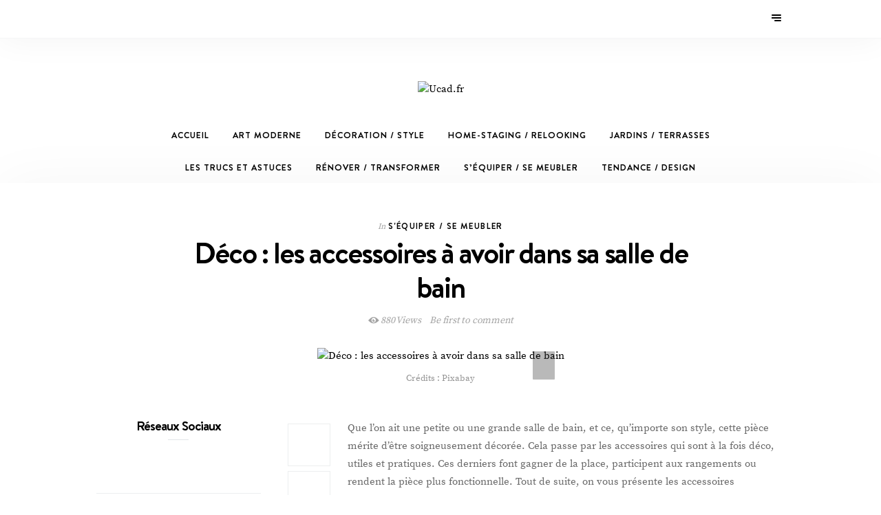

--- FILE ---
content_type: text/html; charset=UTF-8
request_url: https://www.ucad.fr/deco-les-accessoires-a-avoir-dans-sa-salle-de-bain.html
body_size: 16285
content:
<!DOCTYPE html>
<html lang="fr-FR">
<head>
	<meta charset="UTF-8">
	<meta http-equiv="X-UA-Compatible" content="IE=edge">
	<meta name="viewport" content="width=device-width, initial-scale=1">
	<link rel="profile" href="https://gmpg.org/xfn/11">
	<link rel="pingback" href="https://www.ucad.fr/xmlrpc.php">
	<meta name='robots' content='index, follow, max-image-preview:large, max-snippet:-1, max-video-preview:-1' />
	<style>img:is([sizes="auto" i], [sizes^="auto," i]) { contain-intrinsic-size: 3000px 1500px }</style>
	
	<!-- This site is optimized with the Yoast SEO plugin v23.8 - https://yoast.com/wordpress/plugins/seo/ -->
	<title>Déco : les accessoires à avoir dans sa salle de bain</title>
	<link rel="canonical" href="https://www.ucad.fr/deco-les-accessoires-a-avoir-dans-sa-salle-de-bain.html" />
	<meta property="og:locale" content="fr_FR" />
	<meta property="og:type" content="article" />
	<meta property="og:title" content="Déco : les accessoires à avoir dans sa salle de bain" />
	<meta property="og:description" content="Que l’on ait une petite ou une grande salle de bain, et ce, qu’importe son style, cette pièce mérite d’être soigneusement décorée. Cela passe par les accessoires qui sont à la fois déco, utiles et pratiques. Ces derniers font gagner de la place, participent aux rangements ou rendent la pièce plus fonctionnelle. Tout de suite, on vous présente les accessoires &hellip;" />
	<meta property="og:url" content="https://www.ucad.fr/deco-les-accessoires-a-avoir-dans-sa-salle-de-bain.html" />
	<meta property="og:site_name" content="Ucad.fr" />
	<meta property="article:published_time" content="2022-06-30T00:51:29+00:00" />
	<meta property="article:modified_time" content="2022-06-30T02:11:15+00:00" />
	<meta property="og:image" content="https://www.ucad.fr/wp-content/uploads/Deco-les-accessoires-a-avoir-dans-sa-salle-de-bain.jpg" />
	<meta property="og:image:width" content="640" />
	<meta property="og:image:height" content="360" />
	<meta property="og:image:type" content="image/jpeg" />
	<meta name="author" content="ucad" />
	<meta name="twitter:card" content="summary_large_image" />
	<meta name="twitter:label1" content="Écrit par" />
	<meta name="twitter:data1" content="ucad" />
	<meta name="twitter:label2" content="Durée de lecture estimée" />
	<meta name="twitter:data2" content="2 minutes" />
	<script type="application/ld+json" class="yoast-schema-graph">{"@context":"https://schema.org","@graph":[{"@type":"WebPage","@id":"https://www.ucad.fr/deco-les-accessoires-a-avoir-dans-sa-salle-de-bain.html","url":"https://www.ucad.fr/deco-les-accessoires-a-avoir-dans-sa-salle-de-bain.html","name":"Déco : les accessoires à avoir dans sa salle de bain","isPartOf":{"@id":"https://www.ucad.fr/#website"},"primaryImageOfPage":{"@id":"https://www.ucad.fr/deco-les-accessoires-a-avoir-dans-sa-salle-de-bain.html#primaryimage"},"image":{"@id":"https://www.ucad.fr/deco-les-accessoires-a-avoir-dans-sa-salle-de-bain.html#primaryimage"},"thumbnailUrl":"https://www.ucad.fr/wp-content/uploads/Deco-les-accessoires-a-avoir-dans-sa-salle-de-bain.jpg","datePublished":"2022-06-30T00:51:29+00:00","dateModified":"2022-06-30T02:11:15+00:00","author":{"@id":"https://www.ucad.fr/#/schema/person/86ebbd7ac1a20a0499fee0d594e79dcd"},"breadcrumb":{"@id":"https://www.ucad.fr/deco-les-accessoires-a-avoir-dans-sa-salle-de-bain.html#breadcrumb"},"inLanguage":"fr-FR","potentialAction":[{"@type":"ReadAction","target":["https://www.ucad.fr/deco-les-accessoires-a-avoir-dans-sa-salle-de-bain.html"]}]},{"@type":"ImageObject","inLanguage":"fr-FR","@id":"https://www.ucad.fr/deco-les-accessoires-a-avoir-dans-sa-salle-de-bain.html#primaryimage","url":"https://www.ucad.fr/wp-content/uploads/Deco-les-accessoires-a-avoir-dans-sa-salle-de-bain.jpg","contentUrl":"https://www.ucad.fr/wp-content/uploads/Deco-les-accessoires-a-avoir-dans-sa-salle-de-bain.jpg","width":640,"height":360,"caption":"Crédits : Pixabay"},{"@type":"BreadcrumbList","@id":"https://www.ucad.fr/deco-les-accessoires-a-avoir-dans-sa-salle-de-bain.html#breadcrumb","itemListElement":[{"@type":"ListItem","position":1,"name":"Accueil","item":"https://www.ucad.fr/"},{"@type":"ListItem","position":2,"name":"Déco : les accessoires à avoir dans sa salle de bain"}]},{"@type":"WebSite","@id":"https://www.ucad.fr/#website","url":"https://www.ucad.fr/","name":"Ucad.fr","description":"Magazine Décoration, Maison et Tendance","potentialAction":[{"@type":"SearchAction","target":{"@type":"EntryPoint","urlTemplate":"https://www.ucad.fr/?s={search_term_string}"},"query-input":{"@type":"PropertyValueSpecification","valueRequired":true,"valueName":"search_term_string"}}],"inLanguage":"fr-FR"},{"@type":"Person","@id":"https://www.ucad.fr/#/schema/person/86ebbd7ac1a20a0499fee0d594e79dcd","name":"ucad","image":{"@type":"ImageObject","inLanguage":"fr-FR","@id":"https://www.ucad.fr/#/schema/person/image/","url":"https://secure.gravatar.com/avatar/62bfdcd9fe5084fd0aca178ba1909aa4e36a884b862206e0f16d513f3084b779?s=96&d=blank&r=g","contentUrl":"https://secure.gravatar.com/avatar/62bfdcd9fe5084fd0aca178ba1909aa4e36a884b862206e0f16d513f3084b779?s=96&d=blank&r=g","caption":"ucad"}}]}</script>
	<!-- / Yoast SEO plugin. -->


<link rel="alternate" type="application/rss+xml" title="Ucad.fr &raquo; Flux" href="https://www.ucad.fr/feed" />
<link rel="alternate" type="application/rss+xml" title="Ucad.fr &raquo; Flux des commentaires" href="https://www.ucad.fr/comments/feed" />
<script type="text/javascript">
/* <![CDATA[ */
window._wpemojiSettings = {"baseUrl":"https:\/\/s.w.org\/images\/core\/emoji\/16.0.1\/72x72\/","ext":".png","svgUrl":"https:\/\/s.w.org\/images\/core\/emoji\/16.0.1\/svg\/","svgExt":".svg","source":{"concatemoji":"https:\/\/www.ucad.fr\/wp-includes\/js\/wp-emoji-release.min.js?ver=52dd3c1c4fec74d5d6f1582c4b59e0f2"}};
/*! This file is auto-generated */
!function(s,n){var o,i,e;function c(e){try{var t={supportTests:e,timestamp:(new Date).valueOf()};sessionStorage.setItem(o,JSON.stringify(t))}catch(e){}}function p(e,t,n){e.clearRect(0,0,e.canvas.width,e.canvas.height),e.fillText(t,0,0);var t=new Uint32Array(e.getImageData(0,0,e.canvas.width,e.canvas.height).data),a=(e.clearRect(0,0,e.canvas.width,e.canvas.height),e.fillText(n,0,0),new Uint32Array(e.getImageData(0,0,e.canvas.width,e.canvas.height).data));return t.every(function(e,t){return e===a[t]})}function u(e,t){e.clearRect(0,0,e.canvas.width,e.canvas.height),e.fillText(t,0,0);for(var n=e.getImageData(16,16,1,1),a=0;a<n.data.length;a++)if(0!==n.data[a])return!1;return!0}function f(e,t,n,a){switch(t){case"flag":return n(e,"\ud83c\udff3\ufe0f\u200d\u26a7\ufe0f","\ud83c\udff3\ufe0f\u200b\u26a7\ufe0f")?!1:!n(e,"\ud83c\udde8\ud83c\uddf6","\ud83c\udde8\u200b\ud83c\uddf6")&&!n(e,"\ud83c\udff4\udb40\udc67\udb40\udc62\udb40\udc65\udb40\udc6e\udb40\udc67\udb40\udc7f","\ud83c\udff4\u200b\udb40\udc67\u200b\udb40\udc62\u200b\udb40\udc65\u200b\udb40\udc6e\u200b\udb40\udc67\u200b\udb40\udc7f");case"emoji":return!a(e,"\ud83e\udedf")}return!1}function g(e,t,n,a){var r="undefined"!=typeof WorkerGlobalScope&&self instanceof WorkerGlobalScope?new OffscreenCanvas(300,150):s.createElement("canvas"),o=r.getContext("2d",{willReadFrequently:!0}),i=(o.textBaseline="top",o.font="600 32px Arial",{});return e.forEach(function(e){i[e]=t(o,e,n,a)}),i}function t(e){var t=s.createElement("script");t.src=e,t.defer=!0,s.head.appendChild(t)}"undefined"!=typeof Promise&&(o="wpEmojiSettingsSupports",i=["flag","emoji"],n.supports={everything:!0,everythingExceptFlag:!0},e=new Promise(function(e){s.addEventListener("DOMContentLoaded",e,{once:!0})}),new Promise(function(t){var n=function(){try{var e=JSON.parse(sessionStorage.getItem(o));if("object"==typeof e&&"number"==typeof e.timestamp&&(new Date).valueOf()<e.timestamp+604800&&"object"==typeof e.supportTests)return e.supportTests}catch(e){}return null}();if(!n){if("undefined"!=typeof Worker&&"undefined"!=typeof OffscreenCanvas&&"undefined"!=typeof URL&&URL.createObjectURL&&"undefined"!=typeof Blob)try{var e="postMessage("+g.toString()+"("+[JSON.stringify(i),f.toString(),p.toString(),u.toString()].join(",")+"));",a=new Blob([e],{type:"text/javascript"}),r=new Worker(URL.createObjectURL(a),{name:"wpTestEmojiSupports"});return void(r.onmessage=function(e){c(n=e.data),r.terminate(),t(n)})}catch(e){}c(n=g(i,f,p,u))}t(n)}).then(function(e){for(var t in e)n.supports[t]=e[t],n.supports.everything=n.supports.everything&&n.supports[t],"flag"!==t&&(n.supports.everythingExceptFlag=n.supports.everythingExceptFlag&&n.supports[t]);n.supports.everythingExceptFlag=n.supports.everythingExceptFlag&&!n.supports.flag,n.DOMReady=!1,n.readyCallback=function(){n.DOMReady=!0}}).then(function(){return e}).then(function(){var e;n.supports.everything||(n.readyCallback(),(e=n.source||{}).concatemoji?t(e.concatemoji):e.wpemoji&&e.twemoji&&(t(e.twemoji),t(e.wpemoji)))}))}((window,document),window._wpemojiSettings);
/* ]]> */
</script>
<style id='wp-emoji-styles-inline-css' type='text/css'>

	img.wp-smiley, img.emoji {
		display: inline !important;
		border: none !important;
		box-shadow: none !important;
		height: 1em !important;
		width: 1em !important;
		margin: 0 0.07em !important;
		vertical-align: -0.1em !important;
		background: none !important;
		padding: 0 !important;
	}
</style>
<link rel='stylesheet' id='wp-block-library-css' href='https://www.ucad.fr/wp-includes/css/dist/block-library/style.min.css?ver=52dd3c1c4fec74d5d6f1582c4b59e0f2' type='text/css' media='all' />
<style id='classic-theme-styles-inline-css' type='text/css'>
/*! This file is auto-generated */
.wp-block-button__link{color:#fff;background-color:#32373c;border-radius:9999px;box-shadow:none;text-decoration:none;padding:calc(.667em + 2px) calc(1.333em + 2px);font-size:1.125em}.wp-block-file__button{background:#32373c;color:#fff;text-decoration:none}
</style>
<style id='global-styles-inline-css' type='text/css'>
:root{--wp--preset--aspect-ratio--square: 1;--wp--preset--aspect-ratio--4-3: 4/3;--wp--preset--aspect-ratio--3-4: 3/4;--wp--preset--aspect-ratio--3-2: 3/2;--wp--preset--aspect-ratio--2-3: 2/3;--wp--preset--aspect-ratio--16-9: 16/9;--wp--preset--aspect-ratio--9-16: 9/16;--wp--preset--color--black: #000000;--wp--preset--color--cyan-bluish-gray: #abb8c3;--wp--preset--color--white: #ffffff;--wp--preset--color--pale-pink: #f78da7;--wp--preset--color--vivid-red: #cf2e2e;--wp--preset--color--luminous-vivid-orange: #ff6900;--wp--preset--color--luminous-vivid-amber: #fcb900;--wp--preset--color--light-green-cyan: #7bdcb5;--wp--preset--color--vivid-green-cyan: #00d084;--wp--preset--color--pale-cyan-blue: #8ed1fc;--wp--preset--color--vivid-cyan-blue: #0693e3;--wp--preset--color--vivid-purple: #9b51e0;--wp--preset--gradient--vivid-cyan-blue-to-vivid-purple: linear-gradient(135deg,rgba(6,147,227,1) 0%,rgb(155,81,224) 100%);--wp--preset--gradient--light-green-cyan-to-vivid-green-cyan: linear-gradient(135deg,rgb(122,220,180) 0%,rgb(0,208,130) 100%);--wp--preset--gradient--luminous-vivid-amber-to-luminous-vivid-orange: linear-gradient(135deg,rgba(252,185,0,1) 0%,rgba(255,105,0,1) 100%);--wp--preset--gradient--luminous-vivid-orange-to-vivid-red: linear-gradient(135deg,rgba(255,105,0,1) 0%,rgb(207,46,46) 100%);--wp--preset--gradient--very-light-gray-to-cyan-bluish-gray: linear-gradient(135deg,rgb(238,238,238) 0%,rgb(169,184,195) 100%);--wp--preset--gradient--cool-to-warm-spectrum: linear-gradient(135deg,rgb(74,234,220) 0%,rgb(151,120,209) 20%,rgb(207,42,186) 40%,rgb(238,44,130) 60%,rgb(251,105,98) 80%,rgb(254,248,76) 100%);--wp--preset--gradient--blush-light-purple: linear-gradient(135deg,rgb(255,206,236) 0%,rgb(152,150,240) 100%);--wp--preset--gradient--blush-bordeaux: linear-gradient(135deg,rgb(254,205,165) 0%,rgb(254,45,45) 50%,rgb(107,0,62) 100%);--wp--preset--gradient--luminous-dusk: linear-gradient(135deg,rgb(255,203,112) 0%,rgb(199,81,192) 50%,rgb(65,88,208) 100%);--wp--preset--gradient--pale-ocean: linear-gradient(135deg,rgb(255,245,203) 0%,rgb(182,227,212) 50%,rgb(51,167,181) 100%);--wp--preset--gradient--electric-grass: linear-gradient(135deg,rgb(202,248,128) 0%,rgb(113,206,126) 100%);--wp--preset--gradient--midnight: linear-gradient(135deg,rgb(2,3,129) 0%,rgb(40,116,252) 100%);--wp--preset--font-size--small: 13px;--wp--preset--font-size--medium: 20px;--wp--preset--font-size--large: 36px;--wp--preset--font-size--x-large: 42px;--wp--preset--spacing--20: 0.44rem;--wp--preset--spacing--30: 0.67rem;--wp--preset--spacing--40: 1rem;--wp--preset--spacing--50: 1.5rem;--wp--preset--spacing--60: 2.25rem;--wp--preset--spacing--70: 3.38rem;--wp--preset--spacing--80: 5.06rem;--wp--preset--shadow--natural: 6px 6px 9px rgba(0, 0, 0, 0.2);--wp--preset--shadow--deep: 12px 12px 50px rgba(0, 0, 0, 0.4);--wp--preset--shadow--sharp: 6px 6px 0px rgba(0, 0, 0, 0.2);--wp--preset--shadow--outlined: 6px 6px 0px -3px rgba(255, 255, 255, 1), 6px 6px rgba(0, 0, 0, 1);--wp--preset--shadow--crisp: 6px 6px 0px rgba(0, 0, 0, 1);}:where(.is-layout-flex){gap: 0.5em;}:where(.is-layout-grid){gap: 0.5em;}body .is-layout-flex{display: flex;}.is-layout-flex{flex-wrap: wrap;align-items: center;}.is-layout-flex > :is(*, div){margin: 0;}body .is-layout-grid{display: grid;}.is-layout-grid > :is(*, div){margin: 0;}:where(.wp-block-columns.is-layout-flex){gap: 2em;}:where(.wp-block-columns.is-layout-grid){gap: 2em;}:where(.wp-block-post-template.is-layout-flex){gap: 1.25em;}:where(.wp-block-post-template.is-layout-grid){gap: 1.25em;}.has-black-color{color: var(--wp--preset--color--black) !important;}.has-cyan-bluish-gray-color{color: var(--wp--preset--color--cyan-bluish-gray) !important;}.has-white-color{color: var(--wp--preset--color--white) !important;}.has-pale-pink-color{color: var(--wp--preset--color--pale-pink) !important;}.has-vivid-red-color{color: var(--wp--preset--color--vivid-red) !important;}.has-luminous-vivid-orange-color{color: var(--wp--preset--color--luminous-vivid-orange) !important;}.has-luminous-vivid-amber-color{color: var(--wp--preset--color--luminous-vivid-amber) !important;}.has-light-green-cyan-color{color: var(--wp--preset--color--light-green-cyan) !important;}.has-vivid-green-cyan-color{color: var(--wp--preset--color--vivid-green-cyan) !important;}.has-pale-cyan-blue-color{color: var(--wp--preset--color--pale-cyan-blue) !important;}.has-vivid-cyan-blue-color{color: var(--wp--preset--color--vivid-cyan-blue) !important;}.has-vivid-purple-color{color: var(--wp--preset--color--vivid-purple) !important;}.has-black-background-color{background-color: var(--wp--preset--color--black) !important;}.has-cyan-bluish-gray-background-color{background-color: var(--wp--preset--color--cyan-bluish-gray) !important;}.has-white-background-color{background-color: var(--wp--preset--color--white) !important;}.has-pale-pink-background-color{background-color: var(--wp--preset--color--pale-pink) !important;}.has-vivid-red-background-color{background-color: var(--wp--preset--color--vivid-red) !important;}.has-luminous-vivid-orange-background-color{background-color: var(--wp--preset--color--luminous-vivid-orange) !important;}.has-luminous-vivid-amber-background-color{background-color: var(--wp--preset--color--luminous-vivid-amber) !important;}.has-light-green-cyan-background-color{background-color: var(--wp--preset--color--light-green-cyan) !important;}.has-vivid-green-cyan-background-color{background-color: var(--wp--preset--color--vivid-green-cyan) !important;}.has-pale-cyan-blue-background-color{background-color: var(--wp--preset--color--pale-cyan-blue) !important;}.has-vivid-cyan-blue-background-color{background-color: var(--wp--preset--color--vivid-cyan-blue) !important;}.has-vivid-purple-background-color{background-color: var(--wp--preset--color--vivid-purple) !important;}.has-black-border-color{border-color: var(--wp--preset--color--black) !important;}.has-cyan-bluish-gray-border-color{border-color: var(--wp--preset--color--cyan-bluish-gray) !important;}.has-white-border-color{border-color: var(--wp--preset--color--white) !important;}.has-pale-pink-border-color{border-color: var(--wp--preset--color--pale-pink) !important;}.has-vivid-red-border-color{border-color: var(--wp--preset--color--vivid-red) !important;}.has-luminous-vivid-orange-border-color{border-color: var(--wp--preset--color--luminous-vivid-orange) !important;}.has-luminous-vivid-amber-border-color{border-color: var(--wp--preset--color--luminous-vivid-amber) !important;}.has-light-green-cyan-border-color{border-color: var(--wp--preset--color--light-green-cyan) !important;}.has-vivid-green-cyan-border-color{border-color: var(--wp--preset--color--vivid-green-cyan) !important;}.has-pale-cyan-blue-border-color{border-color: var(--wp--preset--color--pale-cyan-blue) !important;}.has-vivid-cyan-blue-border-color{border-color: var(--wp--preset--color--vivid-cyan-blue) !important;}.has-vivid-purple-border-color{border-color: var(--wp--preset--color--vivid-purple) !important;}.has-vivid-cyan-blue-to-vivid-purple-gradient-background{background: var(--wp--preset--gradient--vivid-cyan-blue-to-vivid-purple) !important;}.has-light-green-cyan-to-vivid-green-cyan-gradient-background{background: var(--wp--preset--gradient--light-green-cyan-to-vivid-green-cyan) !important;}.has-luminous-vivid-amber-to-luminous-vivid-orange-gradient-background{background: var(--wp--preset--gradient--luminous-vivid-amber-to-luminous-vivid-orange) !important;}.has-luminous-vivid-orange-to-vivid-red-gradient-background{background: var(--wp--preset--gradient--luminous-vivid-orange-to-vivid-red) !important;}.has-very-light-gray-to-cyan-bluish-gray-gradient-background{background: var(--wp--preset--gradient--very-light-gray-to-cyan-bluish-gray) !important;}.has-cool-to-warm-spectrum-gradient-background{background: var(--wp--preset--gradient--cool-to-warm-spectrum) !important;}.has-blush-light-purple-gradient-background{background: var(--wp--preset--gradient--blush-light-purple) !important;}.has-blush-bordeaux-gradient-background{background: var(--wp--preset--gradient--blush-bordeaux) !important;}.has-luminous-dusk-gradient-background{background: var(--wp--preset--gradient--luminous-dusk) !important;}.has-pale-ocean-gradient-background{background: var(--wp--preset--gradient--pale-ocean) !important;}.has-electric-grass-gradient-background{background: var(--wp--preset--gradient--electric-grass) !important;}.has-midnight-gradient-background{background: var(--wp--preset--gradient--midnight) !important;}.has-small-font-size{font-size: var(--wp--preset--font-size--small) !important;}.has-medium-font-size{font-size: var(--wp--preset--font-size--medium) !important;}.has-large-font-size{font-size: var(--wp--preset--font-size--large) !important;}.has-x-large-font-size{font-size: var(--wp--preset--font-size--x-large) !important;}
:where(.wp-block-post-template.is-layout-flex){gap: 1.25em;}:where(.wp-block-post-template.is-layout-grid){gap: 1.25em;}
:where(.wp-block-columns.is-layout-flex){gap: 2em;}:where(.wp-block-columns.is-layout-grid){gap: 2em;}
:root :where(.wp-block-pullquote){font-size: 1.5em;line-height: 1.6;}
</style>
<link rel='stylesheet' id='contact-form-7-css' href='https://www.ucad.fr/wp-content/plugins/contact-form-7/includes/css/styles.css?ver=6.0' type='text/css' media='all' />
<link rel='stylesheet' id='cookie-notice-front-css' href='https://www.ucad.fr/wp-content/plugins/cookie-notice/css/front.min.css?ver=2.5.3' type='text/css' media='all' />
<link rel='stylesheet' id='widgetopts-styles-css' href='https://www.ucad.fr/wp-content/plugins/widget-options/assets/css/widget-options.css?ver=4.0.8' type='text/css' media='all' />
<link rel='stylesheet' id='wundermag_init_css-css' href='https://www.ucad.fr/wp-content/themes/wundermag/dist/css/init.css?ver=52dd3c1c4fec74d5d6f1582c4b59e0f2' type='text/css' media='all' />
<link rel='stylesheet' id='font-awesome-css' href='https://www.ucad.fr/wp-content/plugins/elementor/assets/lib/font-awesome/css/font-awesome.min.css?ver=4.7.0' type='text/css' media='all' />
<link rel='stylesheet' id='ionicons-css' href='https://www.ucad.fr/wp-content/themes/wundermag/dist/fonts/ionicons/ionicons.min.css?ver=52dd3c1c4fec74d5d6f1582c4b59e0f2' type='text/css' media='all' />
<link rel='stylesheet' id='vossen-icons-css' href='https://www.ucad.fr/wp-content/themes/wundermag/dist/fonts/vs-icons/vossen-icons.css?ver=52dd3c1c4fec74d5d6f1582c4b59e0f2' type='text/css' media='all' />
<link rel='stylesheet' id='wonderfont-css' href='https://www.ucad.fr/wp-content/themes/wundermag/dist/fonts/wonder/style.css?ver=52dd3c1c4fec74d5d6f1582c4b59e0f2' type='text/css' media='all' />
<link rel='stylesheet' id='source-serif-css' href='https://www.ucad.fr/wp-content/themes/wundermag/dist/fonts/source-serif-pro/style.css?ver=52dd3c1c4fec74d5d6f1582c4b59e0f2' type='text/css' media='all' />
<link rel='stylesheet' id='wundermag_style-css' href='https://www.ucad.fr/wp-content/themes/wundermag/style.css?ver=2.1.5' type='text/css' media='all' />
<link rel='stylesheet' id='kirki-styles-theme_mod-css' href='https://www.ucad.fr/wp-content/themes/wundermag/inc/plugins/kirki/assets/css/kirki-styles.css?ver=3.0.16' type='text/css' media='all' />
<style id='kirki-styles-theme_mod-inline-css' type='text/css'>
::-webkit-scrollbar{display:none;}.nav-primary .header-title img{width:300px;}.nav-primary .header-title h1{font-size:52px;}.nav-primary .header-title{padding-top:62px;padding-bottom:30px;}.header-title h5{margin-top:5px;}.wundermag-shop-bag{display:none!important;}.share-gplus{display:none !important;}body{font-family:wundermag-body-font;font-size:15px;font-weight:400;font-style:normal;line-height:24px;background-color:#fff;}.main-navigation li, .main-navigation li a, .main-navigation .current-menu-item > a, .main-navigation .current-menu-ancestor > a, .main-navigation .current_page_item > a, .main-navigation .current_page_ancestor > a{font-family:wundermag-heading-font;font-size:12.6px;font-weight:700;font-style:normal;line-height:46px;}.main-navigation li ul li a{font-family:wundermag-heading-font;font-size:11.6px;font-weight:700;font-style:normal;line-height:24px;}.side-menu-nav li, .widget_nav_menu li{font-family:wundermag-heading-font;font-size:13px;font-weight:700;font-style:normal;line-height:24px;}.side-menu-nav li .sub-menu li, .widget_nav_menu li .sub-menu li{font-family:wundermag-heading-font;font-size:12.1px;font-weight:700;font-style:normal;line-height:27px;}.page-header-fullwidth h1,.page-large-header h1,.page-standard-header h1{font-family:wundermag-heading-font;font-size:58px;font-weight:700;font-style:normal;letter-spacing:-2px;line-height:1.2;}h1{font-family:wundermag-heading-font;font-size:42px;font-weight:700;font-style:normal;letter-spacing:-2px;line-height:1.2;}h2{font-family:wundermag-heading-font;font-size:36px;font-weight:700;font-style:normal;letter-spacing:-1.4px;line-height:1.2;}h3{font-family:wundermag-heading-font;font-size:26px;font-weight:700;font-style:normal;letter-spacing:-1px;line-height:1.2;}h4{font-family:wundermag-heading-font;font-size:19px;font-weight:700;font-style:normal;letter-spacing:-1px;line-height:1.2;}h5{font-family:wundermag-heading-font;font-size:14px;font-weight:700;font-style:normal;line-height:1.2;}h6{font-family:wundermag-heading-font;font-size:13px;font-weight:700;font-style:normal;line-height:1.2;}.btn, .wpcf7-submit, .post-password-form input[type="submit"],.woocommerce button.button, .woocommerce button.button.alt,.woocommerce button,.woocommerce .button{font-family:wundermag-heading-font;font-size:11px;font-weight:700;font-style:normal;letter-spacing:2px;line-height:14px;text-transform:uppercase;}.post-read-more a{font-family:wundermag-heading-font;font-size:12.1px;font-weight:700;font-style:normal;letter-spacing:1.6px;line-height:16px;text-transform:uppercase;}.pagination-num .nav-links > a.next, .pagination-num .nav-links > a.prev{font-family:wundermag-heading-font;font-size:13.1px;font-weight:700;font-style:normal;letter-spacing:1.4px;line-height:16px;text-transform:uppercase;}.pagination-num .nav-links > span, .pagination-num .nav-links > a{font-family:wundermag-heading-font;font-size:14px;font-weight:700;font-style:normal;letter-spacing:0px;line-height:16px;}.list-post .post-header .post-title{font-size:32px;letter-spacing:-1.6px;}.grid-post .post-header .post-title{font-size:30px;letter-spacing:-1.5px;}p{font-family:wundermag-body-font;font-size:15px;line-height:26px;}.by-author, .post-date, .post-header-info, .post-header-info a, .in-cat{font-family:wundermag-body-font;font-size:14px;font-weight:400;font-style:italic;letter-spacing:-.2px;line-height:26px;}blockquote p{font-family:wundermag-heading-font;font-size:28px;font-weight:700;font-style:normal;letter-spacing:-1px;line-height:34px;text-transform:none;}.post-tags a{font-family:wundermag-heading-font;font-size:10.1px;font-weight:700;font-style:normal;letter-spacing:1px;line-height:1;text-transform:uppercase;}.h4-up,
.list-categories a,
.list-categories li a,
.tagcloud a,
.post-tags a,
table th,
.post-password-form label,
.vs-head-rd,
blockquote ul,
.main-navigation li a,
.post-cat,
.promo-box-text h6,
.post-bottom a,
.posts-pagination a,
.comment-author,
.btn,
.wpcf7-submit,
.mc4wp-form input[type="submit"],
.widget_wysija input[type="submit"],
.post-password-form input[type="submit"],
.nav-search .searchform input,
figure .icon-pinterest span,
.wundermag-shop-bag i span,
.pagination-num .nav-links,
.side-menu-nav li,
.widget_nav_menu li,
.comment-link,
blockquote p,
.single-post .post-share-sticky a span,
.vossen-main-shop-category a,
.woocommerce-cart .woocommerce > form table.shop_table tbody tr td.actions .coupon label,
.woocommerce table.shop_table td.product-name a,
.woocommerce .quantity .qty,
.woocommerce nav.woocommerce-pagination ul li a,
.woocommerce nav.woocommerce-pagination ul li span,
.woocommerce select,
.woocommerce .wundermag-shop ul.products li.product .onsale,
.woocommerce span.onsale,
.woocommerce-tabs ul.tabs li a,
.shop-single-meta-name,
.woocommerce table.shop_table th,
.woocommerce button.button,
.woocommerce button.button.alt,
.woocommerce a.button,
.woocommerce a.button.alt,
.woocommerce .button,
.woocommerce input.button,
.woocommerce input.button.alt,
.woocommerce #respond input#submit,
.woocommerce .cart_totals table.shop_table tbody tr td,
.woocommerce-cart .amount,
.woocommerce-checkout .amount,
.woocommerce-cart table.cart td.actions .coupon .input-text,
.woocommerce-thankyou-order-received,
.woocommerce div.product form.cart .variations td.label,
.woocommerce div.product form.cart .reset_variations,
.product_meta span,
.wundermag-shop ul.products li.product .price,
.woocommerce ul.products li.product .price,
.woocommerce div.product p.price,
.woocommerce div.product p.price,
.woocommerce div.product span.price,
.shop-single-cat a{font-family:wundermag-heading-font;font-style:normal;}input, textarea{font-family:wundermag-body-font;font-weight:400;font-style:normal;}a{color:#000;}a:hover,a:hover i{color:#3a3c3c;}.btn,input.btn,.footer-widgets .wundermag-subscribe-form input.btn,.woocommerce button.button, .woocommerce button.button.alt,button,.wpcf7-submit,.mc4wp-form input[type="submit"],.widget_wysija input[type="submit"],.featured-post .post-read-more a.btn{background-color:#000;}.btn:hover,input.btn:hover,.footer-widgets .wundermag-subscribe-form input.btn:hover,.woocommerce button.button, .woocommerce button.button.alt:hover,button:hover,.wpcf7-submit:hover,.mc4wp-form input[type="submit"]:hover,.widget_wysija input[type="submit"]:hover,.featured-post .post-read-more a.btn:hover{background-color:#3a3c3c;}.nav-bar{background-color:#fff;}.nav-bar .nav-social a, .nav-bar .top-bar-right a{color:#000;}.menu-toggle span{background:#000;}.nav-bar .nav-social a:hover,.nav-bar .nav-social a:hover i, .nav-bar .top-bar-right a:hover, .nav-bar .top-bar-right a:hover i{color:#444;}.menu-toggle:hover span{background:#444;}.header{background-color:#fff;}.main-navigation li a,.menu-item-has-children>a::after,.main-navigation li ul li a{color:#000;}.main-navigation li a:hover,.menu-item-has-children>a:hover::after,.main-navigation li ul li a:hover{color:#444;}.main-navigation li ul{background-color:#fff;}p,ol, ul{color:#696969;}h1, h2, h3, h4, h5, h6, .post h1,.post h2,.post h3,.post h4,.post h5,.post h6,.single-large-header .post-title,.single-standard-header .post-title,.elementor-heading-title,.page h1,.page h2,.page h3,.page h4,.page h5,.page h6,.elementor-667 .elementor-element.elementor-element-42jglga .elementor-heading-title{color:#000;}blockquote, blockquote p{color:#000;}.in-cat, .by-author, .post-date, .post-header-info, .post-header-info a, .post-header-info a i{color:rgba(72, 72, 72, 0.5);}figure .icon-pinterest,.img-lightbox-overlay i{background-color:rgba(24, 24, 24, 0.3);}figure .icon-pinterest:hover,figure:hover .img-lightbox-overlay i, .single-lightbox-src:hover .img-lightbox-overlay i,figure:hover .icon-pinterest{background-color:rgba(0,0,0, .88);}.single .post-entry-content a{color:#000;}.single .post-entry-content a:hover{color:#666;}.widget-area .widget-title{color:#000;}#footer.footer-one{background-color:#040404;padding-top:97px;padding-bottom:100px;}#footer a, #footer a i{color:#fff;}#footer a:hover, #footer a:hover i{color:#3a3c3c;}#footer .footer-copyright{color:rgba(118, 118, 118, 0.75);}#footer .footer-copyright a{color:rgba(118, 118, 118, 0.75);}footer .scroll-top i{background-color:#18191a;}footer .scroll-top:hover i{background-color:#3a3c3c;}#footer .main-navigation.footer-menu li a, #footer .footer-menu .menu-item-has-children>a::after{color:#767676;}.main-navigation.footer-menu li:hover a, .footer-menu .menu-item-has-children>a:hover::after{color:#fff;}#footer .main-navigation.footer-menu .sub-menu{background:#18191a;}@media (max-width: 992px){.header-type-primary-2 #main{padding-top:80px;}.header-type-primary-1 #main{padding-top:56px;}.nav-bar{position:fixed;top:0px;z-index:999;width:100%;}}
</style>
<link rel='stylesheet' id='kirki-styles-homepage_width_config-css' href='https://www.ucad.fr/wp-content/themes/wundermag/inc/plugins/kirki/assets/css/kirki-styles.css?ver=3.0.16' type='text/css' media='all' />
<style id='kirki-styles-homepage_width_config-inline-css' type='text/css'>
.home .container{max-width:1140px;}
</style>
<link rel='stylesheet' id='kirki-styles-archive_width_config-css' href='https://www.ucad.fr/wp-content/themes/wundermag/inc/plugins/kirki/assets/css/kirki-styles.css?ver=3.0.16' type='text/css' media='all' />
<style id='kirki-styles-archive_width_config-inline-css' type='text/css'>
.archive .container{max-width:1140px;}
</style>
<link rel='stylesheet' id='kirki-styles-single_sidebar_width_config-css' href='https://www.ucad.fr/wp-content/themes/wundermag/inc/plugins/kirki/assets/css/kirki-styles.css?ver=3.0.16' type='text/css' media='all' />
<style id='kirki-styles-single_sidebar_width_config-inline-css' type='text/css'>
.layout-sidebar-right .single-post .container, .layout-sidebar-left .single-post .container{max-width:1140px;}
</style>
<link rel='stylesheet' id='kirki-styles-single_fullwidth_width_config-css' href='https://www.ucad.fr/wp-content/themes/wundermag/inc/plugins/kirki/assets/css/kirki-styles.css?ver=3.0.16' type='text/css' media='all' />
<style id='kirki-styles-single_fullwidth_width_config-inline-css' type='text/css'>
.single-post.layout-fullwidth .content-area{max-width:940px;}
</style>
<link rel='stylesheet' id='kirki-styles-page_sidebar_width_config-css' href='https://www.ucad.fr/wp-content/themes/wundermag/inc/plugins/kirki/assets/css/kirki-styles.css?ver=3.0.16' type='text/css' media='all' />
<style id='kirki-styles-page_sidebar_width_config-inline-css' type='text/css'>
.page.layout-sidebar-right .site .container, .page.layout-sidebar-left .site .container{max-width:1140px;}
</style>
<link rel='stylesheet' id='kirki-styles-page_fullwidth_width_config-css' href='https://www.ucad.fr/wp-content/themes/wundermag/inc/plugins/kirki/assets/css/kirki-styles.css?ver=3.0.16' type='text/css' media='all' />
<style id='kirki-styles-page_fullwidth_width_config-inline-css' type='text/css'>
.page.layout-no-sidebar .site .container, .page.layout-no-sidebar .site .container{max-width:940px;}
</style>
<link rel='stylesheet' id='kirki-styles-post_header_text_align-css' href='https://www.ucad.fr/wp-content/themes/wundermag/inc/plugins/kirki/assets/css/kirki-styles.css?ver=3.0.16' type='text/css' media='all' />
<style id='kirki-styles-post_header_text_align-inline-css' type='text/css'>
.single-post .post-header, .full-post .post-header{text-align:center;}
</style>
<link rel='stylesheet' id='kirki-styles-footer_logo_size-css' href='https://www.ucad.fr/wp-content/themes/wundermag/inc/plugins/kirki/assets/css/kirki-styles.css?ver=3.0.16' type='text/css' media='all' />
<style id='kirki-styles-footer_logo_size-inline-css' type='text/css'>
.footer-logo-img{max-width:190px;}
</style>
<script type="text/javascript" id="cookie-notice-front-js-before">
/* <![CDATA[ */
var cnArgs = {"ajaxUrl":"https:\/\/www.ucad.fr\/wp-admin\/admin-ajax.php","nonce":"f08c29b2e8","hideEffect":"fade","position":"bottom","onScroll":false,"onScrollOffset":100,"onClick":false,"cookieName":"cookie_notice_accepted","cookieTime":2592000,"cookieTimeRejected":2592000,"globalCookie":false,"redirection":false,"cache":false,"revokeCookies":false,"revokeCookiesOpt":"automatic"};
/* ]]> */
</script>
<script type="text/javascript" src="https://www.ucad.fr/wp-content/plugins/cookie-notice/js/front.min.js?ver=2.5.3" id="cookie-notice-front-js"></script>
<script type="text/javascript" src="https://www.ucad.fr/wp-includes/js/jquery/jquery.min.js?ver=3.7.1" id="jquery-core-js"></script>
<script type="text/javascript" src="https://www.ucad.fr/wp-includes/js/jquery/jquery-migrate.min.js?ver=3.4.1" id="jquery-migrate-js"></script>
<link rel="https://api.w.org/" href="https://www.ucad.fr/wp-json/" /><link rel="alternate" title="JSON" type="application/json" href="https://www.ucad.fr/wp-json/wp/v2/posts/2178" /><link rel="alternate" title="oEmbed (JSON)" type="application/json+oembed" href="https://www.ucad.fr/wp-json/oembed/1.0/embed?url=https%3A%2F%2Fwww.ucad.fr%2Fdeco-les-accessoires-a-avoir-dans-sa-salle-de-bain.html" />
<link rel="alternate" title="oEmbed (XML)" type="text/xml+oembed" href="https://www.ucad.fr/wp-json/oembed/1.0/embed?url=https%3A%2F%2Fwww.ucad.fr%2Fdeco-les-accessoires-a-avoir-dans-sa-salle-de-bain.html&#038;format=xml" />
<meta name="generator" content="Elementor 3.25.10; features: additional_custom_breakpoints, e_optimized_control_loading; settings: css_print_method-external, google_font-enabled, font_display-auto">
			<style>
				.e-con.e-parent:nth-of-type(n+4):not(.e-lazyloaded):not(.e-no-lazyload),
				.e-con.e-parent:nth-of-type(n+4):not(.e-lazyloaded):not(.e-no-lazyload) * {
					background-image: none !important;
				}
				@media screen and (max-height: 1024px) {
					.e-con.e-parent:nth-of-type(n+3):not(.e-lazyloaded):not(.e-no-lazyload),
					.e-con.e-parent:nth-of-type(n+3):not(.e-lazyloaded):not(.e-no-lazyload) * {
						background-image: none !important;
					}
				}
				@media screen and (max-height: 640px) {
					.e-con.e-parent:nth-of-type(n+2):not(.e-lazyloaded):not(.e-no-lazyload),
					.e-con.e-parent:nth-of-type(n+2):not(.e-lazyloaded):not(.e-no-lazyload) * {
						background-image: none !important;
					}
				}
			</style>
			</head>


<body data-rsssl=1 class="wp-singular post-template-default single single-post postid-2178 single-format-standard wp-theme-wundermag cookies-not-set global-sidebar-left post-share-enabled waypoint-on header-type-primary-1 elementor-default elementor-kit-1208">

		<div id="side-menu" class="sidenav">
		<div class="side-menu-container">
			<span class="close-side-menu"><i class="ion-android-close"></i></span>
			<nav class="side-menu-nav">
				<a href="https://www.ucad.fr/wp-admin/nav-menus.php" class="no-menu">You can edit your side menu content in the Appearance &gt; Menus and set as <strong>Side Menu.</strong></a>			</nav>
			<div class="side-menu-widgets widget-area">
				<div id="custom_html-2" class="widget_text widget widget_custom_html"><div class="textwidget custom-html-widget">Ucad est un <em>magazine sur <a href="https://www.ucad.fr/">la décoration, la maison, le design</a> et tout ce qui touche à l'art d'intérieur</em> dans sa globalité.

En vous abonnant au magazine, vous serez toujours <strong>informés des dernières tendance décos, recevrez des idées design pour vos rénovations d'intérieur</strong> et ferez toujours vos travaux avec goût et de façon artistique.</div></div><div id="wundermag_social_wg-2" class="widget widget_wundermag_social_wg"><h4 class="widget-title">Social Media</h4>
			<div class="widget-social">

									<a href="https://www.facebook.com/Ucadfr-2674599949431038/" target="_blank" title="Facebook">
						<i class="fa fa-facebook"></i>
					</a>
													<a href="https://twitter.com/DecorationUcad" target="_blank" title="Twitter">
						<i class="fa fa-twitter"></i>
					</a>
													<a href="" target="_blank" title="Youtube">
						<i class="fa fa-youtube-play"></i>
					</a>
													<a href="" target="_blank" title="Vimeo">
						<i class="fa fa-vimeo"></i>
					</a>
													<a href="" target="_blank" title="Tumblr">
						<i class="fa fa-tumblr"></i>
					</a>
													<a href="" target="_blank" title="Bloglovin">
						<i class="fa fa-heart"></i>
					</a>
																					<a href="" target="_blank" title="Snapchat">
						<i class="fa fa-snapchat"></i>
					</a>
													<a href="https://www.instagram.com/ucaddeco/" target="_blank" title="Instagram">
						<i class="fa fa-instagram"></i>
					</a>
												
			</div>

		</div><div id="wundermag_facebook_like_box_wg-2" class="widget widget_wundermag_facebook_like_box_wg"><h4 class="widget-title">Suivez-Nous</h4>
			<div class="widget-facebook-like-box">

				<div class="fb-page" data-href="http://www.facebook.com/Ucadfr-2674599949431038/"
					 data-small-header="false"
					 data-hide-cover="false"
					 data-show-facepile="false"
					 data-show-posts="false"
					 data-face-lang="fr_FR">
				</div>

			</div>

		</div><div id="wundermag_latest_wg-2" class="widget widget_wundermag_latest_wg">
			
				<h4 class="widget-title">Style de Vie</h4>
				
					<!-- List Posts -->
					<div class="widget-posts widget-list-posts">

						
								<div class="widget-post">

									<div class="widget-post-img thumb-scale">
										<a href="https://www.ucad.fr/quels-sont-les-meilleurs-fabricants-de-neons-personnalises.html">
											<img width="128" height="128" src="https://www.ucad.fr/wp-content/uploads/2149453407-128x128.jpg" class="attachment-wundermag_128x128 size-wundermag_128x128 wp-post-image" alt="" decoding="async" srcset="https://www.ucad.fr/wp-content/uploads/2149453407-128x128.jpg 128w, https://www.ucad.fr/wp-content/uploads/2149453407-150x150.jpg 150w, https://www.ucad.fr/wp-content/uploads/2149453407-600x596.jpg 600w, https://www.ucad.fr/wp-content/uploads/2149453407-300x300.jpg 300w" sizes="(max-width: 128px) 100vw, 128px" />											<div class="thumb-scale-overlay">
												<div class="thumb-scale-meta">
													<div>
																													<h4 class="upper link">
																View <i class="fa fa-angle-right"></i>
															</h4>
																											</div>
												</div>
											</div>
										</a>
									</div>

									<div class="widget-post-info">
										<h4><a href="https://www.ucad.fr/quels-sont-les-meilleurs-fabricants-de-neons-personnalises.html">Quels sont les meilleurs fabricants de néons personnalisés ?</a></h4>
										<p>30 novembre 2025</p>
									</div>

								</div>

						
								<div class="widget-post">

									<div class="widget-post-img thumb-scale">
										<a href="https://www.ucad.fr/les-erreurs-courantes-a-eviter-lors-de-la-souscription-dune-assurance-habitation.html">
											<img width="128" height="128" src="https://www.ucad.fr/wp-content/uploads/30775132-128x128.jpg" class="attachment-wundermag_128x128 size-wundermag_128x128 wp-post-image" alt="" decoding="async" srcset="https://www.ucad.fr/wp-content/uploads/30775132-128x128.jpg 128w, https://www.ucad.fr/wp-content/uploads/30775132-150x150.jpg 150w, https://www.ucad.fr/wp-content/uploads/30775132-600x600.jpg 600w, https://www.ucad.fr/wp-content/uploads/30775132-300x300.jpg 300w" sizes="(max-width: 128px) 100vw, 128px" />											<div class="thumb-scale-overlay">
												<div class="thumb-scale-meta">
													<div>
																													<h4 class="upper link">
																View <i class="fa fa-angle-right"></i>
															</h4>
																											</div>
												</div>
											</div>
										</a>
									</div>

									<div class="widget-post-info">
										<h4><a href="https://www.ucad.fr/les-erreurs-courantes-a-eviter-lors-de-la-souscription-dune-assurance-habitation.html">Les erreurs courantes à éviter lors de la souscription d&rsquo;une assurance habitation</a></h4>
										<p>19 septembre 2025</p>
									</div>

								</div>

						
								<div class="widget-post">

									<div class="widget-post-img thumb-scale">
										<a href="https://www.ucad.fr/ambiance-florale-a-la-maison-comment-sublimer-ses-murs-avec-des-tableaux-de-fleurs.html">
											<img width="128" height="128" src="https://www.ucad.fr/wp-content/uploads/395214-128x128.jpg" class="attachment-wundermag_128x128 size-wundermag_128x128 wp-post-image" alt="" decoding="async" srcset="https://www.ucad.fr/wp-content/uploads/395214-128x128.jpg 128w, https://www.ucad.fr/wp-content/uploads/395214-150x150.jpg 150w, https://www.ucad.fr/wp-content/uploads/395214-600x600.jpg 600w, https://www.ucad.fr/wp-content/uploads/395214-300x300.jpg 300w" sizes="(max-width: 128px) 100vw, 128px" />											<div class="thumb-scale-overlay">
												<div class="thumb-scale-meta">
													<div>
																													<h4 class="upper link">
																View <i class="fa fa-angle-right"></i>
															</h4>
																											</div>
												</div>
											</div>
										</a>
									</div>

									<div class="widget-post-info">
										<h4><a href="https://www.ucad.fr/ambiance-florale-a-la-maison-comment-sublimer-ses-murs-avec-des-tableaux-de-fleurs.html">Ambiance florale à la maison : comment sublimer ses murs avec des tableaux de fleurs</a></h4>
										<p>24 août 2025</p>
									</div>

								</div>

						
								<div class="widget-post">

									<div class="widget-post-img thumb-scale">
										<a href="https://www.ucad.fr/comment-enrichir-une-cuisine-haut-de-gamme-avec-des-elements-personnalises.html">
											<img width="128" height="128" src="https://www.ucad.fr/wp-content/uploads/media-comment-enrichir-une-cuisine-haut-de-gamme-avec-des-elements-personnalises-128x128.jpg" class="attachment-wundermag_128x128 size-wundermag_128x128 wp-post-image" alt="" decoding="async" srcset="https://www.ucad.fr/wp-content/uploads/media-comment-enrichir-une-cuisine-haut-de-gamme-avec-des-elements-personnalises-128x128.jpg 128w, https://www.ucad.fr/wp-content/uploads/media-comment-enrichir-une-cuisine-haut-de-gamme-avec-des-elements-personnalises-150x150.jpg 150w, https://www.ucad.fr/wp-content/uploads/media-comment-enrichir-une-cuisine-haut-de-gamme-avec-des-elements-personnalises-600x600.jpg 600w, https://www.ucad.fr/wp-content/uploads/media-comment-enrichir-une-cuisine-haut-de-gamme-avec-des-elements-personnalises-300x300.jpg 300w" sizes="(max-width: 128px) 100vw, 128px" />											<div class="thumb-scale-overlay">
												<div class="thumb-scale-meta">
													<div>
																													<h4 class="upper link">
																View <i class="fa fa-angle-right"></i>
															</h4>
																											</div>
												</div>
											</div>
										</a>
									</div>

									<div class="widget-post-info">
										<h4><a href="https://www.ucad.fr/comment-enrichir-une-cuisine-haut-de-gamme-avec-des-elements-personnalises.html">Comment enrichir une cuisine haut de gamme avec des éléments personnalisés ?</a></h4>
										<p>18 août 2025</p>
									</div>

								</div>

						
						
					</div>

				
			</div>			</div>
		</div>
	</div>
	<div class="side-overlay"></div>

	<div id="main" class="site">
		<div id="masthead" class="header">

						<!-- Primary Nav -->
			<div class="nav-primary">

				<div class="nav-bar site-header">
					<div class="container align-mi">

						<div class="col-md-6 text-left">
							<div class="nav-social">
									<a href="https://www.facebook.com/Ucadfr-2674599949431038/" target="_blank" title="Facebook">
		<i class="fa fa-facebook"></i>
	</a>
	<a href="https://twitter.com/DecorationUcad" target="_blank" title="Twitter">
		<i class="fa fa-twitter"></i>
	</a>
	<a href="https://www.pinterest.fr/ucaddeco/" target="_blank" title="Pinterest">
		<i class="fa fa-pinterest"></i>
	</a>
	<a href="https://www.instagram.com/ucaddeco/" target="_blank" title="Instagram">
		<i class="fa fa-instagram"></i>
	</a>
	<a href="https://plus.google.com/109328463295162312407" target="_blank" title="Google+">
		<i class="fa fa-google-plus"></i>
	</a>

<span class="never-empty">&nbsp;</span>
							</div>
						</div>

						<div class="col-md-6 text-right top-bar-right">

							<!-- Shop Cart -->
														<!-- End Shop Cart -->
							<a href="#search-popup" class="open-popup-link" data-effect="mfp-move-from-top"><i class="fa fa-search open-overlay-searchz"></i></a>
							<div id="search-popup" class="mfp-with-anim mfp-hide nav-search">
								<form class="searchform" method="get" autocomplete="off" action="https://www.ucad.fr/">
	<input name="s" type="text" class="vossen-search-input" value="" placeholder=" Search and hit enter..."/>
	<button class="search-submit-icon" name="submit" type="submit"><i class="fa fa-search"></i></button>
</form>

							</div>
							<a class="open-side-menu"><span class="menu-toggle"><span></span><span></span><span></span><span></span></span></a>

						</div>

					</div>
				</div>

				<div class="mid-header">
					<div class="container">

						<div class="col-md-12">

							<!-- Site Title and Logo -->
															<div class="header-title">
									<a href="https://www.ucad.fr/" class="header-logo">
																					<img src="https://www.ucad.fr/wp-content/uploads/logo-ucad-4.png" class="header-logo-img" alt="Ucad.fr" />
																													</a>
								</div>
														<!-- End Site Title and Logo -->

							<!-- Navigation -->
							<nav class="main-navigation">
								<div class="menu-primary-container"><ul id="menu-primary-1" class="nav-menu"><li class="menu-item menu-item-type-custom menu-item-object-custom menu-item-home menu-item-130"><a href="https://www.ucad.fr/">Accueil</a></li>
<li class="menu-item menu-item-type-taxonomy menu-item-object-category menu-item-335"><a href="https://www.ucad.fr/art-moderne">Art Moderne</a></li>
<li class="menu-item menu-item-type-taxonomy menu-item-object-category menu-item-336"><a href="https://www.ucad.fr/decoration-style">Décoration / Style</a></li>
<li class="menu-item menu-item-type-taxonomy menu-item-object-category menu-item-337"><a href="https://www.ucad.fr/home-staging-relooking">Home-Staging / Relooking</a></li>
<li class="menu-item menu-item-type-taxonomy menu-item-object-category menu-item-338"><a href="https://www.ucad.fr/jardins-terrasses">Jardins / Terrasses</a></li>
<li class="menu-item menu-item-type-taxonomy menu-item-object-category menu-item-339"><a href="https://www.ucad.fr/trucs-et-astuces">Les Trucs et Astuces</a></li>
<li class="menu-item menu-item-type-taxonomy menu-item-object-category menu-item-340"><a href="https://www.ucad.fr/renover-transformer">Rénover / Transformer</a></li>
<li class="menu-item menu-item-type-taxonomy menu-item-object-category current-post-ancestor current-menu-parent current-post-parent menu-item-341"><a href="https://www.ucad.fr/sequiper-se-meubler">S&rsquo;équiper / Se meubler</a></li>
<li class="menu-item menu-item-type-taxonomy menu-item-object-category menu-item-342"><a href="https://www.ucad.fr/tendance-design">Tendance / Design</a></li>
</ul></div>							</nav>
							<!-- End Navigation -->

						</div>

					</div>
				</div>

			</div>
			<!-- #Primary Nav -->
			<!-- Sticky Nav -->
			<div class="nav-sticky">
				<div class="nav-bar site-header">
					<div class="container align-mid">

						<div class="col-md-2 text-left">

							<!-- Site Title and Logo -->
															<div class="header-title">
									<a href="https://www.ucad.fr/" class="header-logo">
																					<img src="https://www.ucad.fr/wp-content/uploads/logo-ucad-sticky.png" class="header-logo-img" alt="Ucad.fr" />
																			</a>
								</div>
														<!-- End Site Title and Logo -->

						</div>

						<div class="col-md-8 text-center">

							<!-- Navigation -->
							<nav class="main-navigation">
								<div class="menu-primary-container"><ul id="menu-primary-3" class="nav-menu"><li class="menu-item menu-item-type-custom menu-item-object-custom menu-item-home menu-item-130"><a href="https://www.ucad.fr/">Accueil</a></li>
<li class="menu-item menu-item-type-taxonomy menu-item-object-category menu-item-335"><a href="https://www.ucad.fr/art-moderne">Art Moderne</a></li>
<li class="menu-item menu-item-type-taxonomy menu-item-object-category menu-item-336"><a href="https://www.ucad.fr/decoration-style">Décoration / Style</a></li>
<li class="menu-item menu-item-type-taxonomy menu-item-object-category menu-item-337"><a href="https://www.ucad.fr/home-staging-relooking">Home-Staging / Relooking</a></li>
<li class="menu-item menu-item-type-taxonomy menu-item-object-category menu-item-338"><a href="https://www.ucad.fr/jardins-terrasses">Jardins / Terrasses</a></li>
<li class="menu-item menu-item-type-taxonomy menu-item-object-category menu-item-339"><a href="https://www.ucad.fr/trucs-et-astuces">Les Trucs et Astuces</a></li>
<li class="menu-item menu-item-type-taxonomy menu-item-object-category menu-item-340"><a href="https://www.ucad.fr/renover-transformer">Rénover / Transformer</a></li>
<li class="menu-item menu-item-type-taxonomy menu-item-object-category current-post-ancestor current-menu-parent current-post-parent menu-item-341"><a href="https://www.ucad.fr/sequiper-se-meubler">S&rsquo;équiper / Se meubler</a></li>
<li class="menu-item menu-item-type-taxonomy menu-item-object-category menu-item-342"><a href="https://www.ucad.fr/tendance-design">Tendance / Design</a></li>
</ul></div>							</nav>
							<!-- End Navigation -->

						</div>


						<div class="col-md-2 text-right top-bar-right">

							<!-- Shop Cart -->
														<!-- End Shop Cart -->

							<a href="#search-popup-sticky" class="open-popup-link" data-effect="mfp-move-from-top"><i class="fa fa-search open-overlay-searchz"></i></a>
							<div id="search-popup-sticky" class="mfp-with-anim mfp-hide nav-search">
								<form class="searchform" method="get" autocomplete="off" action="https://www.ucad.fr/">
	<input name="s" type="text" class="vossen-search-input" value="" placeholder=" Search and hit enter..."/>
	<button class="search-submit-icon" name="submit" type="submit"><i class="fa fa-search"></i></button>
</form>

							</div>

							<a class="open-side-menu"><span class="menu-toggle"><span></span><span></span><span></span><span></span></span></a>

						</div>

					</div>
				</div>
			</div>
			<!-- #Sticky Nav -->

		</div>
		<!-- End Header -->


	<div class="single-post
																lightbox-enable				"
	>
		<!-- Post Header/Media Large & Fullwidth -->
		
	
							<div class="container">
				<div class="single-large-header">
						<!-- Post Header -->
	<div class="post-header post-header-center">

									<p class="post-cat"><span class="in-cat">In</span> <a href="https://www.ucad.fr/sequiper-se-meubler" rel="category tag">S'équiper / Se meubler</a></p>
					
		
							<h1 class="post-title">Déco : les accessoires à avoir dans sa salle de bain</h1>
			
		
		<p class="post-header-info">

							<span>
					<i class="ion-eye"></i>
											880 Views									</span>
			
			
							<span>
					<a href="https://www.ucad.fr/deco-les-accessoires-a-avoir-dans-sa-salle-de-bain.html#respond">
						<i class="fa fa-commenting"></i>
						Be first to comment					</a>
				</span>
			
			
		</p>

	</div>
					<!-- Post Format Gallery -->

			<div class="post-image">

			
							<figure>

											<a class="single-lightbox-src" href="https://www.ucad.fr/wp-content/uploads/Deco-les-accessoires-a-avoir-dans-sa-salle-de-bain.jpg" onclick="return false;">
							<img src="https://www.ucad.fr/wp-content/uploads/Deco-les-accessoires-a-avoir-dans-sa-salle-de-bain.jpg" title="Crédits : Pixabay" alt="Déco : les accessoires à avoir dans sa salle de bain"/>
							<span class="img-lightbox-overlay"><i class="fa fa-search"></i></span>
						</a>
															<figcaption class="wp-caption-text">Crédits : Pixabay</figcaption>
				</figure>
					</div>
	
				</div>
			</div>
			

		<div class="container">

			
			<div class="content-area my-gallery">
				<div class="row single-post-row">

					<article id="post-2178" class="full-post post-2178 post type-post status-publish format-standard has-post-thumbnail hentry category-sequiper-se-meubler">

						
							<!-- Post Header/Media -->
							
	
					
							
				

						
						<!-- Post Content -->
						<div class="post-content">

							<!-- Post Entry -->
							<div class="post-entry-content">

								<p>Que l’on ait une petite ou une grande salle de bain, et ce, qu’importe son style, cette pièce mérite d’être soigneusement décorée. Cela passe par les accessoires qui sont à la fois déco, utiles et pratiques. Ces derniers font gagner de la place, participent aux rangements ou rendent la pièce plus fonctionnelle. Tout de suite, on vous présente les accessoires indispensables dans la salle de bain.</p>
<ul>
<li><u>Le miroir </u>: La décoration peut être embellie <a href="https://www.sawiday.fr/miroirs/">avec ce miroir de salle de bain</a>. Mais il y a d&rsquo;autres choix comme un miroir qui couvre un mur entier de la pièce, les miroirs ronds pour une décoration naturelle, industrielle, scandinave… ou les miroirs rétro avec des cadres ouvragés.</li>
<li><u>Le bac à linge</u>: Cet accessoire est destiné à accueillir les vêtements avant la douche. Pour qu’il revête un aspect déco, il est disponible sous différents styles (avec ou sans couvercle) et matériaux (tissu, bambou, tressé…). La corbeille à linge peut aussi être unie ou à motifs.</li>
<li><u>Les paniers </u>: Que ce soit pour ranger les serviettes, les produits de toilette, les produits de beauté… les paniers de rangement se déclinent sous toutes les tailles et formes (carré, rectangulaire ou rond). Pour une parfaite finition de la salle de bain, on varie les textures et les modèles.</li>
<li><u>Le tapis de bain</u>: C’est un indispensable dans la salle de bain pour la sortie de bain. En plus d’absorber l’eau, ce tapis évite les chutes. Qu’il donne le ton ou qu’il se fond dans la décoration, il peut être à motifs, ultra coloré, sobre…</li>
<li><u>Le porte-serviette de bain</u>: La décoration de la salle de bain peut aussi être rehaussée par cet accessoire. Il y en a pour tous les goûts. On peut se tourner avec une branche traitée contre l’humidité pour une déco originale.</li>
<li><u>Les bocaux </u>: En céramique, en terre cuite ou en verre, les bocaux sont de parfaits rangements pour les petits objets essentiels dans la salle de bain. Ils accueillent les cotons-tiges, les pinces à épiler, les lingettes démaquillantes… Ils embelliront à coup sûr l’étagère murale ou le plan vasque dans cette pièce.</li>
<li><u>Le rideau de douche </u>: Pour pimper une salle de bain classique, le rideau peut tout changer. Si on n’a pas de porte de <a href="https://www.ucad.fr/paroi-de-douche-comment-choisir.html">douche</a> ou si on a une baignoire, cet accessoire pratique personnalise la décoration. Qu’il soit en tissu enduit, en plastique ou en vinyle, il peut être à motifs, coloré ou uni.</li>
</ul>

								
								<!-- Post Tags -->
								
							</div>

							<!-- Post Share Sticky -->
							<!-- Post Share Sticky -->
	<div class="post-share-sticky share-sticky">
		<div class="theiaStickySidebar">
			<span class="in-cat">Share</span>
			<a class="share-face share-link" data-href="https://www.facebook.com/sharer/sharer.php?u=https://www.ucad.fr/deco-les-accessoires-a-avoir-dans-sa-salle-de-bain.html" data-width="526" data-height="680" target="_blank" alt="Share on Facebook" title="Share on Facebook"><i class="fa fa-facebook"></i></a>
			<a class="share-twitter share-link" data-href="https://twitter.com/intent/tweet?text=D%C3%A9co+%3A+les+accessoires+%C3%A0+avoir+dans+sa+salle+de+bain&url=https://www.ucad.fr/deco-les-accessoires-a-avoir-dans-sa-salle-de-bain.html&via=" data-width="635" data-height="253" target="_blank" alt="Share on Twitter" title="Share on Twitter"><i class="fa fa-twitter"></i></a>
			<a class="share-pin share-link" data-href="http://pinterest.com/pin/create/link/?url=https://www.ucad.fr/deco-les-accessoires-a-avoir-dans-sa-salle-de-bain.html&media=https://www.ucad.fr/wp-content/uploads/Deco-les-accessoires-a-avoir-dans-sa-salle-de-bain.jpg&description=D%C3%A9co+%3A+les+accessoires+%C3%A0+avoir+dans+sa+salle+de+bain" data-width="750" data-height="750" target="_blank" alt="Share on Pinterest" title="Share on Pinterest"><i class="fa fa-pinterest"></i></a>
			<a class="share-gplus share-link" data-href="http://plus.google.com/share?url=https://www.ucad.fr/deco-les-accessoires-a-avoir-dans-sa-salle-de-bain.html" data-width="400" data-height="620" target="_blank" alt="Share on Google+" title="Share on Google+"><i class="fa fa-google-plus"></i></a>
			<a class="share-whatsapp" href="https://api.whatsapp.com/send?text=https%3A%2F%2Fwww.ucad.fr%2Fdeco-les-accessoires-a-avoir-dans-sa-salle-de-bain.html" target="_blank"><i class="fa fa-whatsapp"></i></a>
</a>
			<a class="share-mail" href="/cdn-cgi/l/email-protection#[base64]" target="_top" title="Share by Email"><i class="fa fa-envelope"></i></a>
			<a class="comments-scroll" href="#comments" alt="Comments" title="Comments">
								<i class="fa fa-commenting"></i>
			</a>

		</div>
	</div>

						</div>

						<!-- Single Author -->
						
						<!-- Single Related -->
																			
																					<div id="comments" class="comments-area">

    

    
    
</div><!-- #comments -->
													
						<!-- Single Pagination -->
						
														
							
								<div class="post-pagination">

																			<div class="older-post-link col-md-6">

											<div>
												<a href="https://www.ucad.fr/paroi-de-douche-comment-choisir.html">
													<h4>
														<i class="fa fa-angle-left"></i>
														Previous Post													</h4>
													<p>Paroi de douche :&hellip;</p>
												</a>
											</div>

											<div class="post-link-tip">
												<div class="post-tip-img">
													<a href="https://www.ucad.fr/paroi-de-douche-comment-choisir.html">
																	<img src="https://www.ucad.fr/wp-content/uploads/pexels-christa-grover-1910472-1-300x300.jpg">
															</a>
												</div>
												<div class="post-tip-info">
													<div class="post-tip-info-inner">
														<p class="post-cat"><span class="in-cat">In</span>

																																														<a href="https://www.ucad.fr/decoration-style">Décoration / Style</a>
															
														</p>
														<h3><a href="https://www.ucad.fr/paroi-de-douche-comment-choisir.html">Paroi de douche : comment choisir ?</a></h3>
														<h4 class="upper link">
															<a href="https://www.ucad.fr/paroi-de-douche-comment-choisir.html">View Post <i class="fa fa-angle-right"></i></a>
														</h4>
													</div>
												</div>
											</div>

										</div>
									
																			<div class="newer-post-link col-md-6">
											<a href="https://www.ucad.fr/comment-choisir-les-fermetures-de-sa-maison.html">
												<h4>
													Next Post													<i class="fa fa-angle-right"></i>
												</h4>
												<p class="vs-head-st">Comment choisir les fermetures de&hellip;</p>
											</a>

											<div class="post-link-tip">
												<div class="post-tip-img">
													<a href="https://www.ucad.fr/comment-choisir-les-fermetures-de-sa-maison.html">
																	<img src="https://www.ucad.fr/wp-content/uploads/c197df66d39a9c172163fa3b4ed1ddc8.jpg">
															</a>
												</div>
												<div class="post-tip-info">
													<div class="post-tip-info-inner">
														<p class="post-cat"><span class="in-cat">In</span>

																																														<a href="https://www.ucad.fr/trucs-et-astuces">Les Trucs et Astuces</a>
															
														</p>
														<h3><a href="https://www.ucad.fr/comment-choisir-les-fermetures-de-sa-maison.html">Comment choisir les fermetures de sa maison ?</a></h3>
														<h4 class="upper link">
															<a href="https://www.ucad.fr/comment-choisir-les-fermetures-de-sa-maison.html">View Post <i class="fa fa-angle-right"></i></a>
														</h4>
													</div>
												</div>
											</div>


										</div>
									
								</div>

							
						
					</article>

				</div>

				<div class="page-load-status">
					<div class="infinite-scroll-request"><div class="loading"></div></div>
					<p class="infinite-scroll-last"></p>
					<p class="infinite-scroll-error"></p>
				</div>

			</div>

			
<aside class="widget-area sticky-sidebar">

	<div class="theiaStickySidebar">
		<div id="wundermag_social_wg-1" class="widget widget_wundermag_social_wg"><h4 class="widget-title">Réseaux Sociaux</h4>
			<div class="widget-social">

									<a href="https://www.facebook.com/Ucadfr-2674599949431038/" target="_blank" title="Facebook">
						<i class="fa fa-facebook"></i>
					</a>
													<a href="https://twitter.com/DecorationUcad" target="_blank" title="Twitter">
						<i class="fa fa-twitter"></i>
					</a>
													<a href="" target="_blank" title="Youtube">
						<i class="fa fa-youtube-play"></i>
					</a>
													<a href="" target="_blank" title="Vimeo">
						<i class="fa fa-vimeo"></i>
					</a>
													<a href="" target="_blank" title="Tumblr">
						<i class="fa fa-tumblr"></i>
					</a>
																	<a href="" target="_blank" title="Linkedin">
						<i class="fa fa-linkedin-square"></i>
					</a>
													<a href="https://www.pinterest.fr/ucaddeco/" target="_blank" title="Pinterest">
						<i class="fa fa-pinterest"></i>
					</a>
																	<a href="https://www.instagram.com/ucaddeco/" target="_blank" title="Instagram">
						<i class="fa fa-instagram"></i>
					</a>
												
			</div>

		</div><div id="wundermag_facebook_like_box_wg-1" class="widget widget_wundermag_facebook_like_box_wg"><h4 class="widget-title">Suivez-Nous sur Facebook</h4>
			<div class="widget-facebook-like-box">

				<div class="fb-page" data-href="http://www.facebook.com/Ucadfr-2674599949431038/"
					 data-small-header="false"
					 data-hide-cover="false"
					 data-show-facepile="true"
					 data-show-posts="false"
					 data-face-lang="fr_FR">
				</div>

			</div>

		</div>	</div>

</aside>

		</div>
	</div>



			<div class="footer-widgets">
			<div class="container">
				<div id="tag_cloud-2" class="widget widget_tag_cloud"><h4 class="widget-title">Catégories</h4><div class="tagcloud"><a href="https://www.ucad.fr/art-moderne" class="tag-cloud-link tag-link-99 tag-link-position-1" style="font-size: 10.818791946309pt;" aria-label="Art Moderne (11 éléments)">Art Moderne</a>
<a href="https://www.ucad.fr/decoration-style" class="tag-cloud-link tag-link-94 tag-link-position-2" style="font-size: 21.436241610738pt;" aria-label="Décoration / Style (160 éléments)">Décoration / Style</a>
<a href="https://www.ucad.fr/fashion" class="tag-cloud-link tag-link-118 tag-link-position-3" style="font-size: 8pt;" aria-label="Fashion (5 éléments)">Fashion</a>
<a href="https://www.ucad.fr/home-staging-relooking" class="tag-cloud-link tag-link-96 tag-link-position-4" style="font-size: 11.946308724832pt;" aria-label="Home-Staging / Relooking (15 éléments)">Home-Staging / Relooking</a>
<a href="https://www.ucad.fr/interior" class="tag-cloud-link tag-link-119 tag-link-position-5" style="font-size: 10.06711409396pt;" aria-label="Interior (9 éléments)">Interior</a>
<a href="https://www.ucad.fr/jardins-terrasses" class="tag-cloud-link tag-link-93 tag-link-position-6" style="font-size: 17.302013422819pt;" aria-label="Jardins / Terrasses (58 éléments)">Jardins / Terrasses</a>
<a href="https://www.ucad.fr/trucs-et-astuces" class="tag-cloud-link tag-link-11 tag-link-position-7" style="font-size: 22pt;" aria-label="Les Trucs et Astuces (186 éléments)">Les Trucs et Astuces</a>
<a href="https://www.ucad.fr/lifestyle" class="tag-cloud-link tag-link-120 tag-link-position-8" style="font-size: 9.5973154362416pt;" aria-label="Lifestyle (8 éléments)">Lifestyle</a>
<a href="https://www.ucad.fr/renover-transformer" class="tag-cloud-link tag-link-95 tag-link-position-9" style="font-size: 17.771812080537pt;" aria-label="Rénover / Transformer (65 éléments)">Rénover / Transformer</a>
<a href="https://www.ucad.fr/sequiper-se-meubler" class="tag-cloud-link tag-link-97 tag-link-position-10" style="font-size: 18.147651006711pt;" aria-label="S&#039;équiper / Se meubler (71 éléments)">S&#039;équiper / Se meubler</a>
<a href="https://www.ucad.fr/tendance-design" class="tag-cloud-link tag-link-98 tag-link-position-11" style="font-size: 11.476510067114pt;" aria-label="Tendance / Design (13 éléments)">Tendance / Design</a>
<a href="https://www.ucad.fr/uncategorized" class="tag-cloud-link tag-link-122 tag-link-position-12" style="font-size: 11.10067114094pt;" aria-label="Uncategorized (12 éléments)">Uncategorized</a></div>
</div>			</div>
		</div>
	
			<div id="footer-instagram" class="inview">
			<div class="footer-instagram">
							</div>
		</div>
	
	<footer id="footer" class="footer-one">
		<div class="container">
			<div class="row">

									<a href="https://www.ucad.fr/" class="footer-logo">
						<img src="https://www.ucad.fr/wp-content/uploads/logo-ucad-blanc.png" class="footer-logo-img" alt="Ucad.fr" />
					</a>
				
				
									<div class="footer-social">
							<a href="https://www.facebook.com/Ucadfr-2674599949431038/" target="_blank" title="Facebook">
		<i class="fa fa-facebook"></i>
	</a>
	<a href="https://twitter.com/DecorationUcad" target="_blank" title="Twitter">
		<i class="fa fa-twitter"></i>
	</a>
	<a href="https://www.pinterest.fr/ucaddeco/" target="_blank" title="Pinterest">
		<i class="fa fa-pinterest"></i>
	</a>
	<a href="https://www.instagram.com/ucaddeco/" target="_blank" title="Instagram">
		<i class="fa fa-instagram"></i>
	</a>
	<a href="https://plus.google.com/109328463295162312407" target="_blank" title="Google+">
		<i class="fa fa-google-plus"></i>
	</a>

					</div>
				
									<p class="footer-copyright"><div align="left">© Ucad.fr- Tous droits réservés.</div>
<div align="center"><a href="https://www.ucad.fr/politique-de-confidentialite" rel="nofollow"><u>Politique de Confidentialité</u></a> | <a href="https://www.ucad.fr/contact" rel="nofollow"><u>Contact<u></u></u></a></div></p>
				
									<div class="footer-to-top">
						<p><a class="scroll-top h4-up"><i class="ion-ios-arrow-up"></i></a></p>
					</div>
				

			</div>
		</div>
	</footer>

</div><!-- #main -->

<script data-cfasync="false" src="/cdn-cgi/scripts/5c5dd728/cloudflare-static/email-decode.min.js"></script><script type="speculationrules">
{"prefetch":[{"source":"document","where":{"and":[{"href_matches":"\/*"},{"not":{"href_matches":["\/wp-*.php","\/wp-admin\/*","\/wp-content\/uploads\/*","\/wp-content\/*","\/wp-content\/plugins\/*","\/wp-content\/themes\/wundermag\/*","\/*\\?(.+)"]}},{"not":{"selector_matches":"a[rel~=\"nofollow\"]"}},{"not":{"selector_matches":".no-prefetch, .no-prefetch a"}}]},"eagerness":"conservative"}]}
</script>
			<script type='text/javascript'>
				const lazyloadRunObserver = () => {
					const lazyloadBackgrounds = document.querySelectorAll( `.e-con.e-parent:not(.e-lazyloaded)` );
					const lazyloadBackgroundObserver = new IntersectionObserver( ( entries ) => {
						entries.forEach( ( entry ) => {
							if ( entry.isIntersecting ) {
								let lazyloadBackground = entry.target;
								if( lazyloadBackground ) {
									lazyloadBackground.classList.add( 'e-lazyloaded' );
								}
								lazyloadBackgroundObserver.unobserve( entry.target );
							}
						});
					}, { rootMargin: '200px 0px 200px 0px' } );
					lazyloadBackgrounds.forEach( ( lazyloadBackground ) => {
						lazyloadBackgroundObserver.observe( lazyloadBackground );
					} );
				};
				const events = [
					'DOMContentLoaded',
					'elementor/lazyload/observe',
				];
				events.forEach( ( event ) => {
					document.addEventListener( event, lazyloadRunObserver );
				} );
			</script>
			<script type="text/javascript" src="https://www.ucad.fr/wp-includes/js/dist/hooks.min.js?ver=4d63a3d491d11ffd8ac6" id="wp-hooks-js"></script>
<script type="text/javascript" src="https://www.ucad.fr/wp-includes/js/dist/i18n.min.js?ver=5e580eb46a90c2b997e6" id="wp-i18n-js"></script>
<script type="text/javascript" id="wp-i18n-js-after">
/* <![CDATA[ */
wp.i18n.setLocaleData( { 'text direction\u0004ltr': [ 'ltr' ] } );
/* ]]> */
</script>
<script type="text/javascript" src="https://www.ucad.fr/wp-content/plugins/contact-form-7/includes/swv/js/index.js?ver=6.0" id="swv-js"></script>
<script type="text/javascript" id="contact-form-7-js-translations">
/* <![CDATA[ */
( function( domain, translations ) {
	var localeData = translations.locale_data[ domain ] || translations.locale_data.messages;
	localeData[""].domain = domain;
	wp.i18n.setLocaleData( localeData, domain );
} )( "contact-form-7", {"translation-revision-date":"2024-10-17 17:27:10+0000","generator":"GlotPress\/4.0.1","domain":"messages","locale_data":{"messages":{"":{"domain":"messages","plural-forms":"nplurals=2; plural=n > 1;","lang":"fr"},"This contact form is placed in the wrong place.":["Ce formulaire de contact est plac\u00e9 dans un mauvais endroit."],"Error:":["Erreur\u00a0:"]}},"comment":{"reference":"includes\/js\/index.js"}} );
/* ]]> */
</script>
<script type="text/javascript" id="contact-form-7-js-before">
/* <![CDATA[ */
var wpcf7 = {
    "api": {
        "root": "https:\/\/www.ucad.fr\/wp-json\/",
        "namespace": "contact-form-7\/v1"
    }
};
/* ]]> */
</script>
<script type="text/javascript" src="https://www.ucad.fr/wp-content/plugins/contact-form-7/includes/js/index.js?ver=6.0" id="contact-form-7-js"></script>
<script type="text/javascript" src="https://www.ucad.fr/wp-content/plugins/widget-options/assets/js/widgetopts.resize.js?ver=4.0.8" id="widgetopts-resize-script-js"></script>
<script type="text/javascript" src="https://www.ucad.fr/wp-content/themes/wundermag/dist/js/init.js?ver=2.1.5" id="wundermag_init_js-js"></script>
<script type="text/javascript" src="https://www.ucad.fr/wp-content/themes/wundermag/dist/js/scripts.js?ver=2.1.5" id="wundermag_scripts-js"></script>

		<!-- Cookie Notice plugin v2.5.3 by Hu-manity.co https://hu-manity.co/ -->
		<div id="cookie-notice" role="dialog" class="cookie-notice-hidden cookie-revoke-hidden cn-position-bottom" aria-label="Cookie Notice" style="background-color: rgba(0,0,0,1);"><div class="cookie-notice-container" style="color: #fff"><span id="cn-notice-text" class="cn-text-container">Nous utilisons des cookies pour vous garantir la meilleure expérience sur notre site. Si vous continuez à utiliser ce dernier, nous considérerons que vous acceptez l'utilisation des cookies.</span><span id="cn-notice-buttons" class="cn-buttons-container"><a href="#" id="cn-accept-cookie" data-cookie-set="accept" class="cn-set-cookie cn-button" aria-label="Ok" style="background-color: #00a99d">Ok</a></span><span id="cn-close-notice" data-cookie-set="accept" class="cn-close-icon" title="Non"></span></div>
			
		</div>
		<!-- / Cookie Notice plugin -->
<script defer src="https://static.cloudflareinsights.com/beacon.min.js/vcd15cbe7772f49c399c6a5babf22c1241717689176015" integrity="sha512-ZpsOmlRQV6y907TI0dKBHq9Md29nnaEIPlkf84rnaERnq6zvWvPUqr2ft8M1aS28oN72PdrCzSjY4U6VaAw1EQ==" data-cf-beacon='{"version":"2024.11.0","token":"16884f14a1b14608a6569bd4abea7b07","r":1,"server_timing":{"name":{"cfCacheStatus":true,"cfEdge":true,"cfExtPri":true,"cfL4":true,"cfOrigin":true,"cfSpeedBrain":true},"location_startswith":null}}' crossorigin="anonymous"></script>
</body>
</html>
